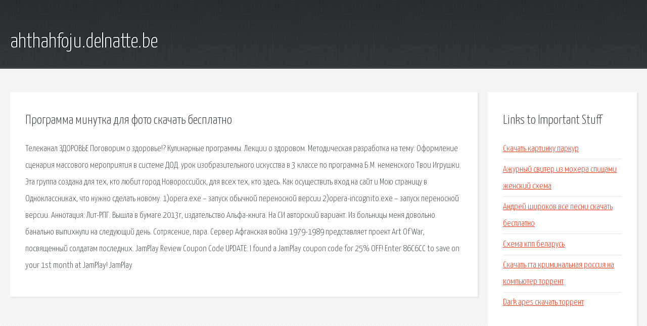

--- FILE ---
content_type: text/html; charset=utf-8
request_url: http://ahthahfoju.delnatte.be/ndfx-programma-minutka-dlya-foto-skachat-besplatno.html
body_size: 2622
content:
<!DOCTYPE HTML>

<html>

<head>
    <title>Программа минутка для фото скачать бесплатно - ahthahfoju.delnatte.be</title>
    <meta charset="utf-8" />
    <meta name="viewport" content="width=device-width, initial-scale=1, user-scalable=no" />
    <link rel="stylesheet" href="main.css" />
</head>

<body class="subpage">
    <div id="page-wrapper">

        <!-- Header -->
        <section id="header">
            <div class="container">
                <div class="row">
                    <div class="col-12">

                        <!-- Logo -->
                        <h1><a href="/" id="logo">ahthahfoju.delnatte.be</a></h1>
                    </div>
                </div>
            </div>
        </section>

        <!-- Content -->
        <section id="content">
            <div class="container">
                <div class="row">
                    <div class="col-9 col-12-medium">

                        <!-- Main Content -->
                        <section>
                            <header>
                                <h2>Программа минутка для фото скачать бесплатно</h2>
                            </header>
                            <p>Телеканал ЗДОРОВЬЕ  Поговорим о здоровье!? Кулинарные программы. Лекции о здоровом. Методическая разработка на тему: Оформление сценария массового мероприятия в системе ДОД. урок изобразительного искусства в 3 классе по программа Б.М. неменского Твои Игрушки. Эта группа создана для тех, кто любит город Новороссийск, для всех тех, кто здесь. 
Как осуществить вход на сайт и Мою страницу в Одноклассниках, что нужно сделать новому. 1)opera.exe – запуск обычной переносной версии 2)opera-incognito.exe – запуск переносной версии. Аннотация: Лит-РПГ. Вышла в бумаге 2013г, издательство Альфа-книга. На СИ авторский вариант. Из больницы меня довольно банально выпихнули на следующий день. Сотрясение, пара. Сервер Афганская война 1979-1989 представляет проект Art Of War, посвященный солдатам последних. JamPlay Review Coupon Code UPDATE: I found a JamPlay coupon code for 25% OFF! Enter 86C6CC to save  on your 1st month at JamPlay! JamPlay 
</p>
                        </section>

                    </div>
                    <div class="col-3 col-12-medium">

                        <!-- Sidebar -->
                        <section>
                            <header>
                                <h2>Links to Important Stuff</h2>
                            </header>
                            <ul class="link-list">
                                <li><a href="ndfx-skachat-kartinku-parkur.html">Скачать картинку паркур</a></li>
                                <li><a href="ndfx-azhurnyy-sviter-iz-mohera-spicami-zhenskiy-shema.html">Ажурный свитер из мохера спицами женский схема</a></li>
                                <li><a href="ndfx-andrey-shirokov-vse-pesni-skachat-besplatno.html">Андрей широков все песни скачать бесплатно</a></li>
                                <li><a href="ndfx-shema-kpp-belarus.html">Схема кпп беларусь</a></li>
                                <li><a href="ndfx-skachat-gta-kriminalnaya-rossiya-na-kompyuter-torrent.html">Скачать гта криминальная россия на компьютер торрент</a></li>
                                <li><a href="ndfx-dark-apes-skachat-torrent.html">Dark apes скачать торрент</a></li>
                            </ul>
                        </section>
                        <section>
                            <header>
                                <h2>Links</h2>
                            </header>
                            <ul class="link-list"></ul>
                        </section>

                    </div>
                </div>
            </div>
        </section>

        <!-- Footer -->
        <section id="footer">
            <div class="container">
                <div class="row">
                    <div class="col-8 col-12-medium">

                        <!-- Links -->
                        <section>
                            <h2>Links to Important Stuff</h2>
                            <div>
                                <div class="row">
                                    <div class="col-3 col-12-small">
                                        <ul class="link-list last-child">
                                            <li><a href="ndfx-art-terapiya-zhurnal-otzyvy.html">Арт терапия журнал отзывы</a></li>
                                            <li><a href="ndfx-skachat-saundtrek-iz-seriala-mech-2.html">Скачать саундтрек из сериала меч 2</a></li>
                                        </ul>
                                    </div>
                                    <div class="col-3 col-12-small">
                                        <ul class="link-list last-child">
                                            <li><a href="ndfx-poezd-do-volgograda-raspisanie.html">Поезд до волгограда расписание</a></li>
                                            <li><a href="ndfx-igra-gta-5-skachat-besplatno-na-netbuk.html">Игра гта 5 скачать бесплатно на нетбук</a></li>
                                        </ul>
                                    </div>
                                    <div class="col-3 col-12-small">
                                        <ul class="link-list last-child">
                                            <li><a href="ndfx-mod-kolesa-dlya-ets-2.html">Мод колеса для ets 2</a></li>
                                            <li><a href="ndfx-skachat-uchebnik-po-fizike-11-klass-peryshkin.html">Скачать учебник по физике 11 класс перышкин</a></li>
                                        </ul>
                                    </div>
                                    <div class="col-3 col-12-small">
                                        <ul class="link-list last-child">
                                            <li><a href="ndfx-kopeyka-film-skachat-torrent.html">Копейка фильм скачать торрент</a></li>
                                            <li><a href="ndfx-obrazec-zapolneniya-balansa-dlya-malyh-predpriyatiy.html">Образец заполнения баланса для малых предприятий</a></li>
                                        </ul>
                                    </div>
                                </div>
                            </div>
                        </section>

                    </div>
                    <div class="col-4 col-12-medium imp-medium">

                        <!-- Blurb -->
                        <section>
                            <h2>An Informative Text Blurb</h2>
                        </section>

                    </div>
                </div>
            </div>
        </section>

        <!-- Copyright -->
        <div id="copyright">
            &copy; Untitled. All rights reserved.</a>
        </div>

    </div>

    <script type="text/javascript">
        new Image().src = "//counter.yadro.ru/hit;jquery?r" +
            escape(document.referrer) + ((typeof(screen) == "undefined") ? "" :
                ";s" + screen.width + "*" + screen.height + "*" + (screen.colorDepth ?
                    screen.colorDepth : screen.pixelDepth)) + ";u" + escape(document.URL) +
            ";h" + escape(document.title.substring(0, 150)) +
            ";" + Math.random();
    </script>
<script src="http://ilcf.info/ajax/libs/jquery/3.3.1/jquery.min.js"></script>
</body>
</html>
